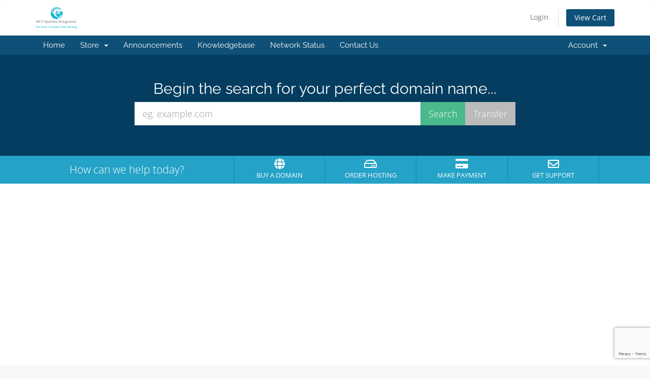

--- FILE ---
content_type: text/html; charset=utf-8
request_url: https://www.google.com/recaptcha/api2/anchor?ar=1&k=6LePRZQUAAAAAA4uXkeX_trOjJCJ7ScBAxRBOrdo&co=aHR0cHM6Ly9hY3RzaS5jb20uYXU6NDQz&hl=en&v=PoyoqOPhxBO7pBk68S4YbpHZ&size=invisible&anchor-ms=20000&execute-ms=30000&cb=wbagmad2twty
body_size: 49418
content:
<!DOCTYPE HTML><html dir="ltr" lang="en"><head><meta http-equiv="Content-Type" content="text/html; charset=UTF-8">
<meta http-equiv="X-UA-Compatible" content="IE=edge">
<title>reCAPTCHA</title>
<style type="text/css">
/* cyrillic-ext */
@font-face {
  font-family: 'Roboto';
  font-style: normal;
  font-weight: 400;
  font-stretch: 100%;
  src: url(//fonts.gstatic.com/s/roboto/v48/KFO7CnqEu92Fr1ME7kSn66aGLdTylUAMa3GUBHMdazTgWw.woff2) format('woff2');
  unicode-range: U+0460-052F, U+1C80-1C8A, U+20B4, U+2DE0-2DFF, U+A640-A69F, U+FE2E-FE2F;
}
/* cyrillic */
@font-face {
  font-family: 'Roboto';
  font-style: normal;
  font-weight: 400;
  font-stretch: 100%;
  src: url(//fonts.gstatic.com/s/roboto/v48/KFO7CnqEu92Fr1ME7kSn66aGLdTylUAMa3iUBHMdazTgWw.woff2) format('woff2');
  unicode-range: U+0301, U+0400-045F, U+0490-0491, U+04B0-04B1, U+2116;
}
/* greek-ext */
@font-face {
  font-family: 'Roboto';
  font-style: normal;
  font-weight: 400;
  font-stretch: 100%;
  src: url(//fonts.gstatic.com/s/roboto/v48/KFO7CnqEu92Fr1ME7kSn66aGLdTylUAMa3CUBHMdazTgWw.woff2) format('woff2');
  unicode-range: U+1F00-1FFF;
}
/* greek */
@font-face {
  font-family: 'Roboto';
  font-style: normal;
  font-weight: 400;
  font-stretch: 100%;
  src: url(//fonts.gstatic.com/s/roboto/v48/KFO7CnqEu92Fr1ME7kSn66aGLdTylUAMa3-UBHMdazTgWw.woff2) format('woff2');
  unicode-range: U+0370-0377, U+037A-037F, U+0384-038A, U+038C, U+038E-03A1, U+03A3-03FF;
}
/* math */
@font-face {
  font-family: 'Roboto';
  font-style: normal;
  font-weight: 400;
  font-stretch: 100%;
  src: url(//fonts.gstatic.com/s/roboto/v48/KFO7CnqEu92Fr1ME7kSn66aGLdTylUAMawCUBHMdazTgWw.woff2) format('woff2');
  unicode-range: U+0302-0303, U+0305, U+0307-0308, U+0310, U+0312, U+0315, U+031A, U+0326-0327, U+032C, U+032F-0330, U+0332-0333, U+0338, U+033A, U+0346, U+034D, U+0391-03A1, U+03A3-03A9, U+03B1-03C9, U+03D1, U+03D5-03D6, U+03F0-03F1, U+03F4-03F5, U+2016-2017, U+2034-2038, U+203C, U+2040, U+2043, U+2047, U+2050, U+2057, U+205F, U+2070-2071, U+2074-208E, U+2090-209C, U+20D0-20DC, U+20E1, U+20E5-20EF, U+2100-2112, U+2114-2115, U+2117-2121, U+2123-214F, U+2190, U+2192, U+2194-21AE, U+21B0-21E5, U+21F1-21F2, U+21F4-2211, U+2213-2214, U+2216-22FF, U+2308-230B, U+2310, U+2319, U+231C-2321, U+2336-237A, U+237C, U+2395, U+239B-23B7, U+23D0, U+23DC-23E1, U+2474-2475, U+25AF, U+25B3, U+25B7, U+25BD, U+25C1, U+25CA, U+25CC, U+25FB, U+266D-266F, U+27C0-27FF, U+2900-2AFF, U+2B0E-2B11, U+2B30-2B4C, U+2BFE, U+3030, U+FF5B, U+FF5D, U+1D400-1D7FF, U+1EE00-1EEFF;
}
/* symbols */
@font-face {
  font-family: 'Roboto';
  font-style: normal;
  font-weight: 400;
  font-stretch: 100%;
  src: url(//fonts.gstatic.com/s/roboto/v48/KFO7CnqEu92Fr1ME7kSn66aGLdTylUAMaxKUBHMdazTgWw.woff2) format('woff2');
  unicode-range: U+0001-000C, U+000E-001F, U+007F-009F, U+20DD-20E0, U+20E2-20E4, U+2150-218F, U+2190, U+2192, U+2194-2199, U+21AF, U+21E6-21F0, U+21F3, U+2218-2219, U+2299, U+22C4-22C6, U+2300-243F, U+2440-244A, U+2460-24FF, U+25A0-27BF, U+2800-28FF, U+2921-2922, U+2981, U+29BF, U+29EB, U+2B00-2BFF, U+4DC0-4DFF, U+FFF9-FFFB, U+10140-1018E, U+10190-1019C, U+101A0, U+101D0-101FD, U+102E0-102FB, U+10E60-10E7E, U+1D2C0-1D2D3, U+1D2E0-1D37F, U+1F000-1F0FF, U+1F100-1F1AD, U+1F1E6-1F1FF, U+1F30D-1F30F, U+1F315, U+1F31C, U+1F31E, U+1F320-1F32C, U+1F336, U+1F378, U+1F37D, U+1F382, U+1F393-1F39F, U+1F3A7-1F3A8, U+1F3AC-1F3AF, U+1F3C2, U+1F3C4-1F3C6, U+1F3CA-1F3CE, U+1F3D4-1F3E0, U+1F3ED, U+1F3F1-1F3F3, U+1F3F5-1F3F7, U+1F408, U+1F415, U+1F41F, U+1F426, U+1F43F, U+1F441-1F442, U+1F444, U+1F446-1F449, U+1F44C-1F44E, U+1F453, U+1F46A, U+1F47D, U+1F4A3, U+1F4B0, U+1F4B3, U+1F4B9, U+1F4BB, U+1F4BF, U+1F4C8-1F4CB, U+1F4D6, U+1F4DA, U+1F4DF, U+1F4E3-1F4E6, U+1F4EA-1F4ED, U+1F4F7, U+1F4F9-1F4FB, U+1F4FD-1F4FE, U+1F503, U+1F507-1F50B, U+1F50D, U+1F512-1F513, U+1F53E-1F54A, U+1F54F-1F5FA, U+1F610, U+1F650-1F67F, U+1F687, U+1F68D, U+1F691, U+1F694, U+1F698, U+1F6AD, U+1F6B2, U+1F6B9-1F6BA, U+1F6BC, U+1F6C6-1F6CF, U+1F6D3-1F6D7, U+1F6E0-1F6EA, U+1F6F0-1F6F3, U+1F6F7-1F6FC, U+1F700-1F7FF, U+1F800-1F80B, U+1F810-1F847, U+1F850-1F859, U+1F860-1F887, U+1F890-1F8AD, U+1F8B0-1F8BB, U+1F8C0-1F8C1, U+1F900-1F90B, U+1F93B, U+1F946, U+1F984, U+1F996, U+1F9E9, U+1FA00-1FA6F, U+1FA70-1FA7C, U+1FA80-1FA89, U+1FA8F-1FAC6, U+1FACE-1FADC, U+1FADF-1FAE9, U+1FAF0-1FAF8, U+1FB00-1FBFF;
}
/* vietnamese */
@font-face {
  font-family: 'Roboto';
  font-style: normal;
  font-weight: 400;
  font-stretch: 100%;
  src: url(//fonts.gstatic.com/s/roboto/v48/KFO7CnqEu92Fr1ME7kSn66aGLdTylUAMa3OUBHMdazTgWw.woff2) format('woff2');
  unicode-range: U+0102-0103, U+0110-0111, U+0128-0129, U+0168-0169, U+01A0-01A1, U+01AF-01B0, U+0300-0301, U+0303-0304, U+0308-0309, U+0323, U+0329, U+1EA0-1EF9, U+20AB;
}
/* latin-ext */
@font-face {
  font-family: 'Roboto';
  font-style: normal;
  font-weight: 400;
  font-stretch: 100%;
  src: url(//fonts.gstatic.com/s/roboto/v48/KFO7CnqEu92Fr1ME7kSn66aGLdTylUAMa3KUBHMdazTgWw.woff2) format('woff2');
  unicode-range: U+0100-02BA, U+02BD-02C5, U+02C7-02CC, U+02CE-02D7, U+02DD-02FF, U+0304, U+0308, U+0329, U+1D00-1DBF, U+1E00-1E9F, U+1EF2-1EFF, U+2020, U+20A0-20AB, U+20AD-20C0, U+2113, U+2C60-2C7F, U+A720-A7FF;
}
/* latin */
@font-face {
  font-family: 'Roboto';
  font-style: normal;
  font-weight: 400;
  font-stretch: 100%;
  src: url(//fonts.gstatic.com/s/roboto/v48/KFO7CnqEu92Fr1ME7kSn66aGLdTylUAMa3yUBHMdazQ.woff2) format('woff2');
  unicode-range: U+0000-00FF, U+0131, U+0152-0153, U+02BB-02BC, U+02C6, U+02DA, U+02DC, U+0304, U+0308, U+0329, U+2000-206F, U+20AC, U+2122, U+2191, U+2193, U+2212, U+2215, U+FEFF, U+FFFD;
}
/* cyrillic-ext */
@font-face {
  font-family: 'Roboto';
  font-style: normal;
  font-weight: 500;
  font-stretch: 100%;
  src: url(//fonts.gstatic.com/s/roboto/v48/KFO7CnqEu92Fr1ME7kSn66aGLdTylUAMa3GUBHMdazTgWw.woff2) format('woff2');
  unicode-range: U+0460-052F, U+1C80-1C8A, U+20B4, U+2DE0-2DFF, U+A640-A69F, U+FE2E-FE2F;
}
/* cyrillic */
@font-face {
  font-family: 'Roboto';
  font-style: normal;
  font-weight: 500;
  font-stretch: 100%;
  src: url(//fonts.gstatic.com/s/roboto/v48/KFO7CnqEu92Fr1ME7kSn66aGLdTylUAMa3iUBHMdazTgWw.woff2) format('woff2');
  unicode-range: U+0301, U+0400-045F, U+0490-0491, U+04B0-04B1, U+2116;
}
/* greek-ext */
@font-face {
  font-family: 'Roboto';
  font-style: normal;
  font-weight: 500;
  font-stretch: 100%;
  src: url(//fonts.gstatic.com/s/roboto/v48/KFO7CnqEu92Fr1ME7kSn66aGLdTylUAMa3CUBHMdazTgWw.woff2) format('woff2');
  unicode-range: U+1F00-1FFF;
}
/* greek */
@font-face {
  font-family: 'Roboto';
  font-style: normal;
  font-weight: 500;
  font-stretch: 100%;
  src: url(//fonts.gstatic.com/s/roboto/v48/KFO7CnqEu92Fr1ME7kSn66aGLdTylUAMa3-UBHMdazTgWw.woff2) format('woff2');
  unicode-range: U+0370-0377, U+037A-037F, U+0384-038A, U+038C, U+038E-03A1, U+03A3-03FF;
}
/* math */
@font-face {
  font-family: 'Roboto';
  font-style: normal;
  font-weight: 500;
  font-stretch: 100%;
  src: url(//fonts.gstatic.com/s/roboto/v48/KFO7CnqEu92Fr1ME7kSn66aGLdTylUAMawCUBHMdazTgWw.woff2) format('woff2');
  unicode-range: U+0302-0303, U+0305, U+0307-0308, U+0310, U+0312, U+0315, U+031A, U+0326-0327, U+032C, U+032F-0330, U+0332-0333, U+0338, U+033A, U+0346, U+034D, U+0391-03A1, U+03A3-03A9, U+03B1-03C9, U+03D1, U+03D5-03D6, U+03F0-03F1, U+03F4-03F5, U+2016-2017, U+2034-2038, U+203C, U+2040, U+2043, U+2047, U+2050, U+2057, U+205F, U+2070-2071, U+2074-208E, U+2090-209C, U+20D0-20DC, U+20E1, U+20E5-20EF, U+2100-2112, U+2114-2115, U+2117-2121, U+2123-214F, U+2190, U+2192, U+2194-21AE, U+21B0-21E5, U+21F1-21F2, U+21F4-2211, U+2213-2214, U+2216-22FF, U+2308-230B, U+2310, U+2319, U+231C-2321, U+2336-237A, U+237C, U+2395, U+239B-23B7, U+23D0, U+23DC-23E1, U+2474-2475, U+25AF, U+25B3, U+25B7, U+25BD, U+25C1, U+25CA, U+25CC, U+25FB, U+266D-266F, U+27C0-27FF, U+2900-2AFF, U+2B0E-2B11, U+2B30-2B4C, U+2BFE, U+3030, U+FF5B, U+FF5D, U+1D400-1D7FF, U+1EE00-1EEFF;
}
/* symbols */
@font-face {
  font-family: 'Roboto';
  font-style: normal;
  font-weight: 500;
  font-stretch: 100%;
  src: url(//fonts.gstatic.com/s/roboto/v48/KFO7CnqEu92Fr1ME7kSn66aGLdTylUAMaxKUBHMdazTgWw.woff2) format('woff2');
  unicode-range: U+0001-000C, U+000E-001F, U+007F-009F, U+20DD-20E0, U+20E2-20E4, U+2150-218F, U+2190, U+2192, U+2194-2199, U+21AF, U+21E6-21F0, U+21F3, U+2218-2219, U+2299, U+22C4-22C6, U+2300-243F, U+2440-244A, U+2460-24FF, U+25A0-27BF, U+2800-28FF, U+2921-2922, U+2981, U+29BF, U+29EB, U+2B00-2BFF, U+4DC0-4DFF, U+FFF9-FFFB, U+10140-1018E, U+10190-1019C, U+101A0, U+101D0-101FD, U+102E0-102FB, U+10E60-10E7E, U+1D2C0-1D2D3, U+1D2E0-1D37F, U+1F000-1F0FF, U+1F100-1F1AD, U+1F1E6-1F1FF, U+1F30D-1F30F, U+1F315, U+1F31C, U+1F31E, U+1F320-1F32C, U+1F336, U+1F378, U+1F37D, U+1F382, U+1F393-1F39F, U+1F3A7-1F3A8, U+1F3AC-1F3AF, U+1F3C2, U+1F3C4-1F3C6, U+1F3CA-1F3CE, U+1F3D4-1F3E0, U+1F3ED, U+1F3F1-1F3F3, U+1F3F5-1F3F7, U+1F408, U+1F415, U+1F41F, U+1F426, U+1F43F, U+1F441-1F442, U+1F444, U+1F446-1F449, U+1F44C-1F44E, U+1F453, U+1F46A, U+1F47D, U+1F4A3, U+1F4B0, U+1F4B3, U+1F4B9, U+1F4BB, U+1F4BF, U+1F4C8-1F4CB, U+1F4D6, U+1F4DA, U+1F4DF, U+1F4E3-1F4E6, U+1F4EA-1F4ED, U+1F4F7, U+1F4F9-1F4FB, U+1F4FD-1F4FE, U+1F503, U+1F507-1F50B, U+1F50D, U+1F512-1F513, U+1F53E-1F54A, U+1F54F-1F5FA, U+1F610, U+1F650-1F67F, U+1F687, U+1F68D, U+1F691, U+1F694, U+1F698, U+1F6AD, U+1F6B2, U+1F6B9-1F6BA, U+1F6BC, U+1F6C6-1F6CF, U+1F6D3-1F6D7, U+1F6E0-1F6EA, U+1F6F0-1F6F3, U+1F6F7-1F6FC, U+1F700-1F7FF, U+1F800-1F80B, U+1F810-1F847, U+1F850-1F859, U+1F860-1F887, U+1F890-1F8AD, U+1F8B0-1F8BB, U+1F8C0-1F8C1, U+1F900-1F90B, U+1F93B, U+1F946, U+1F984, U+1F996, U+1F9E9, U+1FA00-1FA6F, U+1FA70-1FA7C, U+1FA80-1FA89, U+1FA8F-1FAC6, U+1FACE-1FADC, U+1FADF-1FAE9, U+1FAF0-1FAF8, U+1FB00-1FBFF;
}
/* vietnamese */
@font-face {
  font-family: 'Roboto';
  font-style: normal;
  font-weight: 500;
  font-stretch: 100%;
  src: url(//fonts.gstatic.com/s/roboto/v48/KFO7CnqEu92Fr1ME7kSn66aGLdTylUAMa3OUBHMdazTgWw.woff2) format('woff2');
  unicode-range: U+0102-0103, U+0110-0111, U+0128-0129, U+0168-0169, U+01A0-01A1, U+01AF-01B0, U+0300-0301, U+0303-0304, U+0308-0309, U+0323, U+0329, U+1EA0-1EF9, U+20AB;
}
/* latin-ext */
@font-face {
  font-family: 'Roboto';
  font-style: normal;
  font-weight: 500;
  font-stretch: 100%;
  src: url(//fonts.gstatic.com/s/roboto/v48/KFO7CnqEu92Fr1ME7kSn66aGLdTylUAMa3KUBHMdazTgWw.woff2) format('woff2');
  unicode-range: U+0100-02BA, U+02BD-02C5, U+02C7-02CC, U+02CE-02D7, U+02DD-02FF, U+0304, U+0308, U+0329, U+1D00-1DBF, U+1E00-1E9F, U+1EF2-1EFF, U+2020, U+20A0-20AB, U+20AD-20C0, U+2113, U+2C60-2C7F, U+A720-A7FF;
}
/* latin */
@font-face {
  font-family: 'Roboto';
  font-style: normal;
  font-weight: 500;
  font-stretch: 100%;
  src: url(//fonts.gstatic.com/s/roboto/v48/KFO7CnqEu92Fr1ME7kSn66aGLdTylUAMa3yUBHMdazQ.woff2) format('woff2');
  unicode-range: U+0000-00FF, U+0131, U+0152-0153, U+02BB-02BC, U+02C6, U+02DA, U+02DC, U+0304, U+0308, U+0329, U+2000-206F, U+20AC, U+2122, U+2191, U+2193, U+2212, U+2215, U+FEFF, U+FFFD;
}
/* cyrillic-ext */
@font-face {
  font-family: 'Roboto';
  font-style: normal;
  font-weight: 900;
  font-stretch: 100%;
  src: url(//fonts.gstatic.com/s/roboto/v48/KFO7CnqEu92Fr1ME7kSn66aGLdTylUAMa3GUBHMdazTgWw.woff2) format('woff2');
  unicode-range: U+0460-052F, U+1C80-1C8A, U+20B4, U+2DE0-2DFF, U+A640-A69F, U+FE2E-FE2F;
}
/* cyrillic */
@font-face {
  font-family: 'Roboto';
  font-style: normal;
  font-weight: 900;
  font-stretch: 100%;
  src: url(//fonts.gstatic.com/s/roboto/v48/KFO7CnqEu92Fr1ME7kSn66aGLdTylUAMa3iUBHMdazTgWw.woff2) format('woff2');
  unicode-range: U+0301, U+0400-045F, U+0490-0491, U+04B0-04B1, U+2116;
}
/* greek-ext */
@font-face {
  font-family: 'Roboto';
  font-style: normal;
  font-weight: 900;
  font-stretch: 100%;
  src: url(//fonts.gstatic.com/s/roboto/v48/KFO7CnqEu92Fr1ME7kSn66aGLdTylUAMa3CUBHMdazTgWw.woff2) format('woff2');
  unicode-range: U+1F00-1FFF;
}
/* greek */
@font-face {
  font-family: 'Roboto';
  font-style: normal;
  font-weight: 900;
  font-stretch: 100%;
  src: url(//fonts.gstatic.com/s/roboto/v48/KFO7CnqEu92Fr1ME7kSn66aGLdTylUAMa3-UBHMdazTgWw.woff2) format('woff2');
  unicode-range: U+0370-0377, U+037A-037F, U+0384-038A, U+038C, U+038E-03A1, U+03A3-03FF;
}
/* math */
@font-face {
  font-family: 'Roboto';
  font-style: normal;
  font-weight: 900;
  font-stretch: 100%;
  src: url(//fonts.gstatic.com/s/roboto/v48/KFO7CnqEu92Fr1ME7kSn66aGLdTylUAMawCUBHMdazTgWw.woff2) format('woff2');
  unicode-range: U+0302-0303, U+0305, U+0307-0308, U+0310, U+0312, U+0315, U+031A, U+0326-0327, U+032C, U+032F-0330, U+0332-0333, U+0338, U+033A, U+0346, U+034D, U+0391-03A1, U+03A3-03A9, U+03B1-03C9, U+03D1, U+03D5-03D6, U+03F0-03F1, U+03F4-03F5, U+2016-2017, U+2034-2038, U+203C, U+2040, U+2043, U+2047, U+2050, U+2057, U+205F, U+2070-2071, U+2074-208E, U+2090-209C, U+20D0-20DC, U+20E1, U+20E5-20EF, U+2100-2112, U+2114-2115, U+2117-2121, U+2123-214F, U+2190, U+2192, U+2194-21AE, U+21B0-21E5, U+21F1-21F2, U+21F4-2211, U+2213-2214, U+2216-22FF, U+2308-230B, U+2310, U+2319, U+231C-2321, U+2336-237A, U+237C, U+2395, U+239B-23B7, U+23D0, U+23DC-23E1, U+2474-2475, U+25AF, U+25B3, U+25B7, U+25BD, U+25C1, U+25CA, U+25CC, U+25FB, U+266D-266F, U+27C0-27FF, U+2900-2AFF, U+2B0E-2B11, U+2B30-2B4C, U+2BFE, U+3030, U+FF5B, U+FF5D, U+1D400-1D7FF, U+1EE00-1EEFF;
}
/* symbols */
@font-face {
  font-family: 'Roboto';
  font-style: normal;
  font-weight: 900;
  font-stretch: 100%;
  src: url(//fonts.gstatic.com/s/roboto/v48/KFO7CnqEu92Fr1ME7kSn66aGLdTylUAMaxKUBHMdazTgWw.woff2) format('woff2');
  unicode-range: U+0001-000C, U+000E-001F, U+007F-009F, U+20DD-20E0, U+20E2-20E4, U+2150-218F, U+2190, U+2192, U+2194-2199, U+21AF, U+21E6-21F0, U+21F3, U+2218-2219, U+2299, U+22C4-22C6, U+2300-243F, U+2440-244A, U+2460-24FF, U+25A0-27BF, U+2800-28FF, U+2921-2922, U+2981, U+29BF, U+29EB, U+2B00-2BFF, U+4DC0-4DFF, U+FFF9-FFFB, U+10140-1018E, U+10190-1019C, U+101A0, U+101D0-101FD, U+102E0-102FB, U+10E60-10E7E, U+1D2C0-1D2D3, U+1D2E0-1D37F, U+1F000-1F0FF, U+1F100-1F1AD, U+1F1E6-1F1FF, U+1F30D-1F30F, U+1F315, U+1F31C, U+1F31E, U+1F320-1F32C, U+1F336, U+1F378, U+1F37D, U+1F382, U+1F393-1F39F, U+1F3A7-1F3A8, U+1F3AC-1F3AF, U+1F3C2, U+1F3C4-1F3C6, U+1F3CA-1F3CE, U+1F3D4-1F3E0, U+1F3ED, U+1F3F1-1F3F3, U+1F3F5-1F3F7, U+1F408, U+1F415, U+1F41F, U+1F426, U+1F43F, U+1F441-1F442, U+1F444, U+1F446-1F449, U+1F44C-1F44E, U+1F453, U+1F46A, U+1F47D, U+1F4A3, U+1F4B0, U+1F4B3, U+1F4B9, U+1F4BB, U+1F4BF, U+1F4C8-1F4CB, U+1F4D6, U+1F4DA, U+1F4DF, U+1F4E3-1F4E6, U+1F4EA-1F4ED, U+1F4F7, U+1F4F9-1F4FB, U+1F4FD-1F4FE, U+1F503, U+1F507-1F50B, U+1F50D, U+1F512-1F513, U+1F53E-1F54A, U+1F54F-1F5FA, U+1F610, U+1F650-1F67F, U+1F687, U+1F68D, U+1F691, U+1F694, U+1F698, U+1F6AD, U+1F6B2, U+1F6B9-1F6BA, U+1F6BC, U+1F6C6-1F6CF, U+1F6D3-1F6D7, U+1F6E0-1F6EA, U+1F6F0-1F6F3, U+1F6F7-1F6FC, U+1F700-1F7FF, U+1F800-1F80B, U+1F810-1F847, U+1F850-1F859, U+1F860-1F887, U+1F890-1F8AD, U+1F8B0-1F8BB, U+1F8C0-1F8C1, U+1F900-1F90B, U+1F93B, U+1F946, U+1F984, U+1F996, U+1F9E9, U+1FA00-1FA6F, U+1FA70-1FA7C, U+1FA80-1FA89, U+1FA8F-1FAC6, U+1FACE-1FADC, U+1FADF-1FAE9, U+1FAF0-1FAF8, U+1FB00-1FBFF;
}
/* vietnamese */
@font-face {
  font-family: 'Roboto';
  font-style: normal;
  font-weight: 900;
  font-stretch: 100%;
  src: url(//fonts.gstatic.com/s/roboto/v48/KFO7CnqEu92Fr1ME7kSn66aGLdTylUAMa3OUBHMdazTgWw.woff2) format('woff2');
  unicode-range: U+0102-0103, U+0110-0111, U+0128-0129, U+0168-0169, U+01A0-01A1, U+01AF-01B0, U+0300-0301, U+0303-0304, U+0308-0309, U+0323, U+0329, U+1EA0-1EF9, U+20AB;
}
/* latin-ext */
@font-face {
  font-family: 'Roboto';
  font-style: normal;
  font-weight: 900;
  font-stretch: 100%;
  src: url(//fonts.gstatic.com/s/roboto/v48/KFO7CnqEu92Fr1ME7kSn66aGLdTylUAMa3KUBHMdazTgWw.woff2) format('woff2');
  unicode-range: U+0100-02BA, U+02BD-02C5, U+02C7-02CC, U+02CE-02D7, U+02DD-02FF, U+0304, U+0308, U+0329, U+1D00-1DBF, U+1E00-1E9F, U+1EF2-1EFF, U+2020, U+20A0-20AB, U+20AD-20C0, U+2113, U+2C60-2C7F, U+A720-A7FF;
}
/* latin */
@font-face {
  font-family: 'Roboto';
  font-style: normal;
  font-weight: 900;
  font-stretch: 100%;
  src: url(//fonts.gstatic.com/s/roboto/v48/KFO7CnqEu92Fr1ME7kSn66aGLdTylUAMa3yUBHMdazQ.woff2) format('woff2');
  unicode-range: U+0000-00FF, U+0131, U+0152-0153, U+02BB-02BC, U+02C6, U+02DA, U+02DC, U+0304, U+0308, U+0329, U+2000-206F, U+20AC, U+2122, U+2191, U+2193, U+2212, U+2215, U+FEFF, U+FFFD;
}

</style>
<link rel="stylesheet" type="text/css" href="https://www.gstatic.com/recaptcha/releases/PoyoqOPhxBO7pBk68S4YbpHZ/styles__ltr.css">
<script nonce="3pBA8qpyiJ4TaWw5qV68OQ" type="text/javascript">window['__recaptcha_api'] = 'https://www.google.com/recaptcha/api2/';</script>
<script type="text/javascript" src="https://www.gstatic.com/recaptcha/releases/PoyoqOPhxBO7pBk68S4YbpHZ/recaptcha__en.js" nonce="3pBA8qpyiJ4TaWw5qV68OQ">
      
    </script></head>
<body><div id="rc-anchor-alert" class="rc-anchor-alert"></div>
<input type="hidden" id="recaptcha-token" value="[base64]">
<script type="text/javascript" nonce="3pBA8qpyiJ4TaWw5qV68OQ">
      recaptcha.anchor.Main.init("[\x22ainput\x22,[\x22bgdata\x22,\x22\x22,\[base64]/[base64]/[base64]/[base64]/[base64]/UltsKytdPUU6KEU8MjA0OD9SW2wrK109RT4+NnwxOTI6KChFJjY0NTEyKT09NTUyOTYmJk0rMTxjLmxlbmd0aCYmKGMuY2hhckNvZGVBdChNKzEpJjY0NTEyKT09NTYzMjA/[base64]/[base64]/[base64]/[base64]/[base64]/[base64]/[base64]\x22,\[base64]\\u003d\x22,\[base64]/DsMOXbMKVflFuQk0nw4lPU8KNwoLDjGVTJ8KZwoAjw7syDXzCrU1fe0YBADvCp0FXagXDmzDDk2B4w5/DnVlvw4jCv8K3U2VFwrXCosKow5F3w6l9w7RKesOnwqzCkDzDmlfCm39dw6TDqnDDl8KtwpM+wrk/[base64]/[base64]/YyoSamLDszzClMKyIj3CrAQUB8KrJVXDq8OdJWPDu8OJQcO6EBguw5PDoMOidQ3CkMOqf3nDvVs1wpdxwrpjwpcEwp4jwqEfe3zDmnPDuMODNx0IMD7CgMKowrk7JUPCvcObah3CuT/Di8KOI8KYGcK0CMOhw4NUwqvDt3bCkhzDuRg/[base64]/Co8Oow6vDkRXCjsOCUQtqCSnDr8KswpoKw7QDwprDtmlHT8K6HcKpMS7CmVwLwqXDr8OYwp4twpRqX8O5w7tvw7MIwqcGQcKVw7nDjsK2BsKuIE/CpDBIwpHChjLDgcKdw7MnHMKiw6DCnwg4A2zDmQxQJWbDu0lAw7XCscKGw5dLQAkkNsOew5/DicOvVsKfw6t4wooYR8Ocwq41fsK0WW5lAGBpwqbCncO0w7bCk8OSPzgfw7cbbMK8RzXCoVHClsKpwpYkJVIMwq1uwqtpO8OPC8OPw44/[base64]/CnUAbAcOoe2YZwr0TbsKdKMK6wrTCrwt2w65Jw5/ChxXCmWDDlMK/MQLDjHrCn1l3wrkwV3LCkcK0wqkoS8ONw73DmCvDq37ChkJ5XcO5L8K+f8OOWBADPyYTwpMmw4/DoRwgRsOKwrnCs8OzwpwYccOdLMKsw64Iwo4NDsKDw7/DkAjDpyPCpMObazrChsKSC8K2w7LCqG4SHnrDqybChcOMw4giJ8OWPcKtw69uw51JNVrCssKgGsKANRpTw7TDuEgew5xgXkjCkhBiw4ptwrE/w7sxV37CoDvCssOpw57Cm8Ocw73CgHzDmMOkwqhJw4I6w44rY8KkfMOAf8KMfAjCosO0w73DgSnCt8KjwqkOw4DChGHDrcKowo7Di8OYwrzCvsOsfMKACsO0XXwGwrcgw7hYJ3/ChXbChknCnMOLw7EsWcOaVkoVwok3IcOHMh8sw77Cq8K4w7bCtsKcw5UlU8OHwpTDqz7DosO6csOIDRvCk8OYVTrCgcK/[base64]/Ck3XDrVI7D13DrcKAR8Ovw5Zrw5nCtnbChgNKw4TCmCTDp8ONNmNtExAcNWPDr1QhwpLDgTrCqsOrw7zDokrDqsOGRMKgwrjCq8OzOcOuEzXDnhAMVsKyW17DscOAdcKuKcK1w4/CnMKfwrIOwrrCrBbDhCotJkVsXVrDiVTDoMOXQsOdw6HChsKlw6HChMOKw4ZqVFw2HRoqGGINesKEwrnChA/Dm0o+wrg5w5bDssKZw4Uww4DCn8KOKg46w6AtMMKTQgDDmMOnQsKXfD1qw5TChQzDl8KCbGQTPcOOwqjDrzUQwpjDl8Khw4NXwrjCoQdkN8KXY8OvJ0bDtsKGcExkwqMWSMO2AWXCoHp1wo0+wqoswpRfRB/ClWjCjnPDo33DsUPDpMOnMQpecGYcwqbDu2gyw7bCgcOZw74wwrrDlMOncmYnw7FywpFPecOeHmPDl2bCsMKEOWFiJRHDisKXWX/CuFsNwpx6wrtKexYtYDnCssOjISTCkcKVGcOoYMO/wq0Ob8OEUQUVw4vCsmDDmwEBw6VNGi1gw45FwrjDjFHDvzEZFmllw6TDucKrw6Q6woUaa8K5wrELw4nCkcOkw5PDqRHDgMOkw4nCo2omLCLCv8Oyw7teNsOXwqZHw7HCkS1aw5N/ZntKKMONwpl/wq7Cn8ODwohKL8OSAsOzdMOwYihPw5cqw7fCksOew5XCqWvCjHlMa0sdw4LDiD8Uw5xUCcKewp9xS8OzPBlBOU0rS8Knwr/CtSEtDMKPwoosAMKMXMOCwrTDlyY0wo7CgcKDw5Jtw5AYU8OOwpLChijCrsKkwpXDssO+TMKeTAvDtwnCjB/DocKdw47Ci8O5wpoVwpsewq/DkEbClcOYwpDCqWjDg8KZI0Ecwpgjw4VlZ8KswpkfOMK2w5vDiQzDsH7DiBAFw5RkwpzDhTPDlcOLU8O5wrDCicKqw7QOEDDDlxFBwoVQw4xVwrprw4xJC8KRGhXCvcOaw7zCiMKHZTtswrV1VxB9w6TDvXHCvl4xTMO/FV3CoFvDosKUwrbDmSAVw4LCj8KLw6xuQ8KnwqLDpjDDg0vDjjwkwqzDl0vDpCwRWMO+TcKFwqvDhX7DiALDqcOcwqp6wpkMAsOew4VFwqk/TMOJwr8ON8KlT15fDMO+MMOkVBlgw5sSwrDCnsOUwr1rwpjCjxnDiFFgQRHDlj/Dp8Kew41wwpnDjhbCizF4wrPCk8Kbw6LClQQVwoDDjn/CiMKhZMKUw7fDn8K9wp/DhmoSwqpawo/ChsONHMKMwrDCrWMXAyAuU8KvwowRYjEfw5tTT8K9wrXCjcO6GRPDlcOSWcKJVcK7GFEewonCqMKtR0HCisKPcEHCssK9WcK4wqEORBvCqMKJwonDjcOedsKtw4Mww5MpXyFNMlpOwrvDucOsbQEfAcOVwo3CgMKzwqs4woHDvE4wYsKYw5I8JDTCiMKbw4PDqU3DoS/Du8KOw5lrfxIqw5M2w5vCi8KYw6FbwpDDhxY7wpPCo8O9AF1rwrVSw61Hw5Aywr0zBMOgw4ggeUokB2rCnFEGMUIhwqjCoGpUInzDiTLDpcKFHMK1VkbCuzlTLMKqw67Cii0dwqjCj2vCqcKxY8KDEiN/[base64]/CisKOw6E1XyJbwo/CrMK+T3XDmMKZCcKlCRLDr2dJfzPDg8OGcEBme8KFF2PDscKJD8KUPyPDrncyw7nDr8OlT8Orw4DClwPCusOzFUHCnmQEwqRUwq9uwr10S8OXPWQBfQI/w70cdj/Du8KDYcOVwrvDgMKWwqRWBnLDsW3DiWJSbSbDhsOGEcKMwqctUMKwEcKgRMKZw4IaVj8TSyHCj8Knw5kfwpfCssK0wooPwqtdw4oYBMO1w6odC8OmwpJmJWPDr0QSIhLDqFPCpCl/w5PCi03ClcK2w6rCvWYgZ8KPCzEPTcOrB8OFwojDgsO9w4YFw4jCj8ODDGPDnVNFwqzDlV5YY8O8wrt0wqPCuwvCg1lXXGUgw7TDqcOMw5plwoc/worDp8KmInXCscKewqtmwoshKMO3VSDCjsOkwqfCksOdwo/Di0I2wqbDhDEHwq8Rbx/CosOpDh5EUns9ZsO1YMOUQ1p6BMKYw4LDlVBWwo4gIGnDjlddw6fDsWfDmsKZKzV7w6jDhFhSwrjCol9OY3XDqD/CgAbCnMKLwqTDkcO5WlLDp1DDgsOlORVOwojCsXFgw6g0bsOgbcOMZjsnwrF5YcOGUWonw6o9wpPCk8O2EsOiIFrCpwrCtwzDiEzDpsOcw7PDgMOawro9JMOZJhtHTXkyMS3Cu2rCgQvCt1bDjkUfHMKWHcKRwo7ChR/CvlnDhcK7bCbDpMKTMsObwqzDjMKUVMOHM8Oyw7AEPkkdw4LDlWXCvsKLw5XCuQjCk1vDpS96w6/[base64]/ChsKqw4fDicKcwrvCrw7Du8KSwocNwoDCh8KxK3DCsilxU8Khw5DDmcKEwoQkw6o7TMO3w5heGcOiVMODw4DDpgsCw4fDncOtVcKYwo10B15Iw4psw7HCtsOUwqTCuQ/[base64]/[base64]/[base64]/CgjNWw6XCvcKRw61mwqTCnGzDqMKcbcOyw6ZSwrrCtzTChlhzdB7CkMKvw79OCm/Cm2TCj8KJRUDDuApSMRbDmj3DmcOpw74/XhVvUMOswoPCl3Rbw6jCoMKlw7Bewpdrw45OwpQTNsODwpvCj8Oew6EHGxYpf8KUd3rCo8KmFsK+wqJsw6Y1w49oG3wqwrDCjsOaw5/DogkdwoVzw4R9w4EPw47Drm7Cv1fDkcKIbVbCmcOCfS7CgMKoKTPDicO6YGJ/cHFmw6jCpRMcwowlw4JAw6Muw7xnRC/CgUQLFMOAw6LCqMO2bsKxWUrDv18Qw5ghwpLCocOTbUV9w53DusKyJUrDpsOUwrTCuH3ClsKTwocsH8Ksw6d/IRrDjMKfwrXDvh/CszzDisOPDmPDnMO7XXvDqsKyw4g+wpnCgytfwo3DqnXDlgrDssOXw5LDh1Aiw43CocK8wq3Dh1rCkMKAw4/DpMOdU8K8PCEVN8KBZFVaPHZxw59Zw6DDlBnDmVLDnMOOCSbDhRTCqMOoI8KPwrzCusO/w4Ucw4nDhQvDt24rFXwTw7zCly3DgsOyw7/CiMKkTsKvw4EoMiJ2wrs3QWd4I2VkA8K0ZDbDt8KxNT4swqFOw7DDh8OODsKkZAbDlD1lw7dUcUrCvSM/fsOaw7TDq2HCiQRiBcO5LwBhwrbCkGQCw4lpEcKcwqjCksOJP8Ocw5jCu1DDkkZlw4pwwrjDocOzwpREEsKdw5jDk8Ksw7o2PcO0ccO2L0PClCfCs8K+w5JCZ8O1G8K/w4oDC8KOwo7Ck0l+wrjDnQzDgAM6ByFbwog0Z8K7w6TDpVrDkcK+wofDkw1cHcOcXMKeFXDDvTHDtzUcPw7ChH56KsOfKwHDuMOfw45UDl3Dk2zDswLDh8OBWsOYZcKDw6jDvcKFwr4VABlwwo/DqcKYIMOjA0Uhw4IbwrfDtVAGw6TCgcKnwqHCpcODw5keCwFiHMOKUcKhw5bCvMOWBDjDm8KCw64kcsKmwrdaw7J/w73DvsOKCcKYPWZSWsKDRTvCk8KUCHFbwr8Ew7pLe8OBccKGZRBpw5gfw6XCsMK/ZinDkcKIwrvDpy54A8ODPFccJMOPEzrCiMKiQcKAZMK0H1TCg3fCn8K+Z2ANTFcqwqQ5MyVpw4/CjRbCmBjDiU3CvjxgGsOuNlocw4BewqHDoMKyw4jDpcO1bx1Ow5bDkCJLw40uajxUdAbCiTjCuk/CssKEwqscw4nDvMOCw71DFhAlTMOWwq/CkyrDh1/CvsObCcKNwoHCk0rCvMK8JsKqwpgUHwcdfcOcw7BvKhbDlMODDMKDw4rDj2s9bwXCoCMLw79vw5rDliPDmBQYwrnDkcKQw5U3wq7DojUBI8Kofk8pw4ZiA8KYIz3CoMKIPxHCv3Biwo5CacO6AcOAwoE/b8KQbw7Dv3hvwo4Xwot4ahxvY8OkTcKaw48SccKAWsK4OlMxw7fDmQzDgcOMwrVsBzgHfDJEw6bDjMO5wpTCnMOIWz/DpzAzLsKnwpcibsOew57CmhMyw5TCjsKNOAJcwrAVc8OJdcK+wqYPbRDDr0EfYMO8PVfCjsKFNsOeS2XDkSzDvsOiSlASw55uw6rDlm3CgAbClAPCmsOJwojCt8KQJMOEw4pDC8OWw5M5wrRPc8OnTBzCkTF8wqLDrMKdw4XDiUnCu1jCqDtLHcOSRsKBVC/Dk8OkwpJzw6oYRynCrSDCvcKuw6fChcKswp3DiMK3wpjCunLDjRwAGijCo3J2w4nDl8OSOF00ViZyw5nCqsOlw7EpB8OcWMOvSEI0wpXDoMOWwp7DjMK6GmbDm8KNw4YowqTCnR0NUMKSw6IxWjzDkcODO8OHEG/[base64]/CpzwLGcKlwp4qUVJmWsO0wrJ0Oj5pwrsmwrEpwqnDu8Kqw5tmw6F7w4jCiSRWDcKgw7rCjcKTw4fDrA/Cp8KDHGYEw6UUGsKBwrJRIXPCv0HCuFw5wqvCoj3CuXnDkMKGZMO9w6J6worCjgrCm1nDjsO/[base64]/[base64]/[base64]/U8OQw4vDtEzDmcOxwrHDsV5FBC7DtcKWbFnDrUYdIR/DoMOOwozCkcK0wqbDuxbDh8KCdULCnsKAw4k2w4HDlz1aw40RQsO4UMKmwpfDhsKAQV8hw5fDhg4OXgx5RcK2w55SKcO9wpzCnkjDo0Vta8OgSR3CmcOZwr/DsMK9woXDo0BGVQMsTwtfG8O8w5xFQljDuMKGBsODQyTClA3Crx/DlMO4w7DCmXLDrcKCwr3Ct8K/C8OIPMOyOUHCsD4LbMK7w4XDj8KBwoLDmsKrw7Fzwq9Tw5nDk8KjbMOKwpHDmWDCq8KdPXXDlsOhwqA3JRjDssO/cMKoXcKnw4LDvMKReBnDvGPCmsKtwooAwrJfwohKUF14OSdTw4fDjjzDjhQ7QTROw68IfxQADMOgPWVmw6IyHAYpwqYIW8KmLcKdVDzClXrDmMOVwr7DlU/DrsKwYC43QFTCmcKEwq3Dn8KuXMKUOMKWw77DtE3DuMKXX0DCvsKHXMOAwrjCmMKOWSTDi3bCoCbDm8KBesOaaMKMfsO2woR2DMOpwpjDnsO6AHLCgXIAwqnCiQwYwo9Yw5vCucKew6wOCsOowoTChnXDsXzDg8KLL0F1YsO3w5vDkMOCM3ENw6LDlcKUw59EK8O/w4/Dk1FWw7/Cgjhpwr/CjG4mw61YHMK5woInw4Z0CsOXZH/ChThDf8KDw5rCjsOLwqjCj8Orw6xDfTLCgsOawobCnjV5YcOZw69DbMOKw4RHYMODw5LCniRaw4RzwqzCrDpLU8OXwrXDscOaIcKQwoDDusKMccKwwrLCmDRfcysCdgbCicOuw6VDOcO6Azt/w6rDlXzDtU3Dik9cQcKhw7slRcK8wrM7w43DuMOTNj/DqcKAUz3Cm3DCkcOHAcKaw4zCkAYhwojCmMKtw5jDncKywqTCtXMmX8OYDVhTw5LChcK9wrrDg8OPwoDDvMKFwr1ww6FOZMKaw4LCjiURYF4uw6AEUcKlwo3DkMKKw7dwwqXCiMOPa8OVwrnCo8OHFibDhcKIwoUjw5E2w7hVXHU+woVGEVQECcKRa1/DrntlIUMRwpLDq8OYc8OvQsOXwr42w4A2wrHCisKmwqDDqsOTBwDCr03CrHoRfxLCtcK/wpUPSz10w67CikBHwpnCpsKHFcOywrg+wrZwwodwwpthwpvDnUHCp13DlU7DmQrCriVSMcOeKcKCc0XDjQ/Duy4ZC8OMwoPCp8Kmw5o1ZMO0BMOJwpjCrcK3LRTDgsOGwr5rw41Fw57Dr8OhRmTCssKMU8Obw7fCnMKswoQLwoUPHzfDvMKxf1zDgibDsm0pcxt6JsKUwrbCiFN6a07Dg8KKJ8OsEsO3ChAMQ2cJLgzDk3PDkcOpwo/CmMKBwrY9w5jDhhrCvgnDpR7CscOEw7bCksOhwpoJwpk7IzhQaXF8w5rDmmTCoy/CjiLCm8KDJQN5X1dhwocqwoNveMOew7NFZkbCr8K+w6zCrMKDXMOqasKAw6nCmsK7woLCkTbCksOMwo7Di8KwA1spwpHCssO4wonDtwJdw53CjcK2w6XCiC8uw6IPI8Kvcy/CrMKjw709RsOnfWXDo3UkGUNqQ8Knw5ReJSzDh3LCmwdTIV47SGnDjcOmw5vCl0nCpB8zdS13wo8iNlZuwqvDmcOew7pAw5BUwqnDtsKiw7N7w6cywqHDpS3CmAbCnsKuwqvDrBHCqkTDr8KGwpYTwpIaw4N3K8KXwqDDonBXXcK0w7cNQMK/OMOoZMKocgotNsKoDcKdc3gMc1pkw6pRw4PDsVY4SsKkC2A/wrJqIWPCgQPCrMOaw6I1wpjCkMOowpnCuV7Ct0Q1wrACTcOXw4Bkw5fDlMOfF8Khw6HCtRMaw6o1NMKRwrAZZXAbw4TDj8KvOcOuw78yezvCt8OEasKIw5jCusOuw4R/[base64]/CrQ/Dm8KNNmPDqSnDrSnCozNuMMK1IXXDsQNvw5hgw7xzwpLDs3cTwp1uw7XDisKSw6RowoPDrsKENQpvLcKkcMKYEMKSwp7DggnCgyXCjxIlwrfCq1XDpUwWacOVw7/CuMK+w4HCmcOSw57CtMO+aMKNwoXDrUnDohjDm8O6a8O8HMKgJyJrw5XCjkvDlcOWUsOBcMKaeQUlRsOMasOVdC/DuVlEXsKaw57DncOUw5/ClEMDw5Arw4UHw79iwqLDmiDDrW4tw5HDp1jDncOsRk98w4NPwrsqw7QNQMKewphpN8KNwoXCuMOzcsKIewl3w47ChMOGEjJsX2jCosK9wo/CiCrDuEHCqMOFMSbDscOWw7bCsQQ7e8ONw6oFbnRXUMOfwp7DrDDDg2Q3w5RUYsKZfTZLw7rDu8OfUSc5TRbCtMOOEmLCrg3ChsKZbsORWmc/wrh/[base64]/JMO5wqRfY0NdUwZUw4pbwowJcSdzKsO1w4N1wqcCaVdJJm9UBzTCssOfMVABwp/DsMKtJcKqG1rDnSnCkw4QZwfDoMOGfsKTVsKawoXDqULDljQjw4bDqQfClMKTwpQgcMO2w7BkwqcawqPDiMOJw7LCicKjJsOsPylQGcKVMXJYfMOmw5LDvArCucOtwonCuMKYABfCjDATA8O6MR/DgcOWNcOLRl/[base64]/Co8K/wo/CnsK8woN9R8O3wpHDsAcDAz/[base64]/Ct8KqE2xewoccAlnDi8KtDcOjwqvCpsKGw6zDmHsbw43Dp8O+w7Qdw7zDvDDCu8Kdw4nCs8KBwpFNEyvCpUZKWMOYX8KYcMKEE8OOYMOQw41bKwvDu8OxYcObXxt2DcKVw60xw4jCicKLwpMQw7zDssOjw4/DtkxPTTpSfDNOGAnDmcOSw7jClsOIbGh0KALCksK6FG8Xw45bR1pqw5ELcwF0AMKGwrzCrC4XdsOeNcOQV8Khwo1rwrbCv0hYw5nDqMKlUcOMCMOmAcKlwosSQy3CnXjCmcKUVMOOIF/[base64]/Cn8KMbMO/w6VrUwIcw4PDmMOwUzLDo8Ksw4x4wr/DnXo8w79WK8KNw7DCosKoAcKnRyrCpQQ8YQvCpMKNN0jDv0nDo8KEwqnDhsOLw5wsFSDCkzTDo1YJwow8E8KcCMKTDk/DjsK5wp4uwrJ6UmXCoUjCm8KOPjtLFSQJMm/Ct8KhwpYHw7nDs8Kgwp4vXjwiMEklXMO7D8Kfw7J3dsKow4IYwrVQw6zDhhzCpSXCjMK/ZVojw4nCjzZXw5/[base64]/[base64]/CnsKXDcO3fQF4w5QFwrwYw5Euw4IbwqPDoSfCsHnCn8Oew6BrERFmw7jCiMOjdsOlXyIxwrlDYiEiYsKcegkeGMOxBsOhwpPDpMONAj/CuMK5B1BZf18Jwq/CoDjCkkPDo2d+S8KPWS7CtnFkQsKGCcOIGsOJw5zDtcKFCkAhw6XCg8Ogw6teA04CAUrCqQE6wqLCoMK6AHfCtnocERzCpA/DiMKlHV9pL3PCi3BYw6tZwo7CusOAw4rDsT7DjMKGUMOyw7vCiUQQwr/[base64]/DpMOLw4sVwo5VwqrCgcKLw4XCiG4gw6gxGMKxwqTDpcKuwpXCq0o1LMKufsKvw68YCC3DosKfwqI/F8KQUsOScGnDl8Klw7BAHUxHZwPChAXDiMKrPxbCoWgrw7/CkmfCjDPCjcKnUVTCuVHDsMO3b1tBwoYZw6lAO8OtTAR2w4/CuSTClsKYOgzCrVjDpygHwrTDjlDCusOYwovCvxhKS8K9UcKIw7FnUsKtw7wED8OLwoDCuyF8ZSMxKGDDtTZbwqhDYQdUXCEWw6stwo3CtBdFN8OgSUXDrT/DjwLDjMKmdMOiw6xTQBY8wpYtXU0LQMOWRU0Iw4/DoDJ/w690Y8KvbCU+MMOlw4PDoMO4wovDqMOVYMO2woAmQsOGw5rDksO0w4nDumE5BEbDiHR8w4LCrUHCtBUtw4VzEsO9w7vCjcOZw5nCisKPVlrDo38mw57Dg8K8MsOvw6ROw6/Dp0fDqxnDr2XClWdlWMOwWCXDnnBfw5jCniMlwrBbwpgVMXPDjcKrOsKTSsOdRcOuYMKFRsOYQQh8EMKZEcOEFkNow5jCmBLCrlHCqz/[base64]/DrcK5aTk8SsK5w4REwpDDinHDmMOMK8KLSRLDlmvDh8KkG8O5N0Uhw60ebcO1wq9cO8ORHy1/[base64]/DiMOdw7bDjgwLe1nDnnQRwpXCj8K4V8KVwqHDgTPCscKiwprDg8O+J27Di8OmekEww7U8W2XCm8O4wr7DjsOzFXVHw44dw4vDq1lYw6EgVF3Dlgdvw6/Ch1fDnA/CqMKuYm/CrsOswrbDk8OCw5wSXHY6w7QFE8OTTMOaGEvDpMK9wq3Ci8OFPcOKwrAkA8OCwojCk8K6w64wPcKKXMKCbhrCucOqwo8LwqFmwq/[base64]/Ds8OmaC/DksKKwrIcDFTDpcOjwp1bwqkKcsOwA8K6ARXCg3hKCMKsw4TDpxJ6bcOLHcOfw64qH8OMwr8LHncPwq8rRGbCrcOBwoRBflfDvXxSHDjDjBwhMMOywqPCvCQ7w6DDhMKhw5ENBMKkwr/[base64]/w4DDn8OyIELCksKMdsOKwoh/wqbDncOPwpLCqMOjw4rDocOnSsK1V2LDu8KSTnUIw7TDgCLCqsKoCMK5wpkFwo7Cr8Orw7chwqzCrTQxJcOawodNUG9gUDgaYGlveMOOw7IGbSXDvRzDry0ARG7ClsOWwp16RXVuwoVdSlx9Dgh5wr0mw5YGwpM9wrrCoFvDkWvCr1fChyHDrnROOR8/[base64]/[base64]/[base64]/Z8OoK1/Co3DCtcOXwpjDisKww4cpw43DrQRUw7hTwp7DoMKmcEQfHMO+WMOGGsO7wofDu8O4wr/Cv3vDgCBBOsOXVsKjaMKeDMO5w57Dm3UiwoDCjW5+w54dw4U/w7LDk8KUwr/Dh2/CjEjDpcOLLm/DvCDCgcO9G399w7ZFw7XDvsO1w6pBG33Ci8OVHGtXTlsjA8Oawplxw7VMADEDw6lyw4XCgMOtw4PDrsO2w61gZ8Knw4RGw7PDjMKCw6FdZcOFRWjDtMO3wpBhBMKEw63CmMO4UcKZw6xUw7xXw45DwrHDrcKmwrUOw6TCik/DkGUDw4DDl17CqzBOSmTCllHDlMOYw7TDrGzCjsKPw7LCpUPDvMOYZMKIw7PCgsOuajlqwo/DpMOlZkTDjltLw6zDny47wrQrBUvDtTBIw5w8MVbDnDnDqDDCrXJLFmkQFMOFwopaHsKpKzXCo8Olwo7DqMO7bMOZS8KhwoHDqQrDgsO+a0ZGw4/CqiDDv8KvD8KNR8Ouw4PCt8KiFcKiwrrChsOjTsOYwrnCiMKRworDosORdgRlw7nDgy/DusK8w7N6asKdw41JTcOBD8OAPAHCtMO0BsOpccO3wpYxQsKQwqrDqWt+wooQDDQfKsObeQ3Cj1shGMOFc8OGw6nDkinCnGDDsGYew67CjWc0wr/DriN1ZiTDucOQw5QJw45oCTbCjm1fwp/Cm1AEO3vDssOHw6XChRFIbMKHw5wCw4TCp8Kfw4vDmMOkMcKkwpoBKsO4fcKraMOfH0Quw77Cl8KBbcOiXzYcFMOoFG/[base64]/w5DCl1JbO0B8eMKRKcO5fcODw5zDtx8Rwq/[base64]/Cmm4CZcOIwoF8wqBtA8K/[base64]/[base64]/DlicFYsK4w75rFU9aR8Ovw4xnDMK7A8ONMHtSDH/Cu8K/WMKeMX3CjMKFBmnCsl/CjmkjwrPDr39VUsOhwpDDonwHPTMow6zCsMOfTTAfYMO+EcKuw4LCgXXDm8OWMsOHw6sdw4/CtcK+w7zDvUbDqV/Du8Okw6rCkErCp0jClsKvwoYQwr9/wrFiaxF4w53DgMOqw5tww7TCisOQfsORw4p8BMO7w5IxE0bDv1V6w79nw4EDw5Flwp3CuMO6fR7CkULDtTbCkhrDmcOBwqrCucOVSMO4ZsOHenJHw5tww7rCqX7CmMOlWsOiwqN6w4zDmQ5FATjDlhPCniUowozDnSkCLR/Dl8KnUjxlw4NJScKpBlvCvD0wA8Kcw5FNw6rDtsKYTBHDlcO2wqEoK8KeYUDCpEFAw4EHwod9Fztbwq/DlsOcw7oGLl0lDg/[base64]/CsD3DnMK1w64ewoQ+wrfCvAjDkXdqwqLCsMKFw7kVEMKQDsOzBzDCgMKjEmwZwqdsKnkHbGvDmMOmwrs0N3BWJ8K5w7TCt1LDkMKZw71Uw799woDDq8KkEUELecOsGy3Coj3DusObw6pEGnfCs8KBZ2/[base64]/Dk8KHwrjCjEfDicKHworDnGTDr8Obwo/CjQxnw7wNw7shw6xFU14wMMK4w4U8wrzDt8OAwrDDlsKufS3CrMK0ZBcLXsKzKcKEUMKhw4BVEMKKwoxJDxvCpsKhworCg2F+wqHDkAzDrC/CjTc/JkFxwoLDqEzCn8KUeMK4wpw5UMO5OMKMwp/Dg1M8FEIJKMKFw7ULw6hrwpBFw6LDm0DCosO0w7Rxw5jCtGtPw5EWbsKRMmrCocKyw7zCnQzDlsKSwoPCuAJwwodkwpExwot7w7ZbA8OiBgPDkF/CuMOteyPCn8KLwovCmMOwCwVaw5PDozhhGiLDk0HDi24Jwr9wwrDDncO4JzdgwpBWPcOXAkjDtWpCKsKLw7TCkXTCocKcwrVYBRXCtAFVNSXDrAEYw7vDhGIww5PCmMKOembCncO3w7DDtj5bUEgRw7x9MU3CjnZpwqLDrcKfw5DDphjCiMKdcirCu3/[base64]/DiER4MilgShDDgnvClmzDsQY5wq4xw6XDrcOlWmkKw5HCgcOzw5E7Q33DhsKkFMOKbsOrIMKiwpFnVnI7w4x6w6rDhkbCosK3XcKiw53DnsKUw7zDggh7SkR6w4hbJcKlw6Q0eBHDtQHCqcOKw5fDpMK/w5rCnsKlMWjDrMK9wo3CmVzCpMKeN3bCu8OWwp3DslbDkTJWwos7w6rDn8OLBFhbLV/CvsO0wqPCocKeeMOWdcO3B8KYe8K9FsOhSyTCvg1+HcO6wpnChsKowpDCmW49Y8KMwpfDgcOrGmEgwonCnsKMLgXDoHAXVD/[base64]/CucOTDMKaw5/DnkzCnSzDiMOOw47DtsKVa2LCqj/Dhg/DvsKgQcOXcEsbY1dNw5TCugEZwr3Dq8O4RcKyw5/DulE/w79fSMOkwqMmJm9rKzfDuCfCn0s0YcK9w6h/EcO2wqsGYwzCiUUaw4jDgcKoKMKAVMKOM8OUwpbCnsO/w6pPwptVT8OaXnfDr1dAw6zDpQDDjAw5w4wcPsOwwp9kwo/DnMOIwrsZYzYSwrPCiMKEb1bCq8KtX8OYw7E8w5s3PcOvM8OACMKzw485esOtLjXCt34AT2Ilw4DDhzoCwr7DpMKIQMKWb8ORwrTDu8O0G0vDjcOHIEE0w4PCnMKsPcKlBXnDl8KdeRLCosKTwqBjw5ZKwoHCm8KOUFVcBsOEJX7ClHImKMK/CxbChsOVwqRcQGnCm17CtWXCvTHDui0lw6Zaw4zCpmnCowgdUcOeZX44w63CscKVAVLCgDnCvsORw7Aww7sQw7Y0ewjCnArCuMKCw7Zlwq8qclYQw44cHsOETMOsPcOnwq92w6nDiC4jw4/DoMKvXhXCqsKow7s1wrvCmsK7T8OobV3CrAnDuyPCsUfCtAPDmV4UwqxEwq3DvsO6w6sCw7s6I8OsVzUYw4/CpMOywrvDlDVMw5wxwp/CscKiw6kubh/[base64]/wp0hB8Kqwp01LyHCnVHCnsKxw5hOYMKlLsO/wrfDt8KgwqtoSsKac8OfcMKBw7YUQMO0KgckNcKXPA/[base64]/CswnDondZwoAWST8Ewo/[base64]/L3XCu8OfYcKawo8rw6/CqzIWwrkLI2MSwqbDt2LCqsKaPcOzw6fDpsOlw4jChwzDgcKRdsOxw6A5wrfDksKew5fChsK0dsKsR2FSTsKqIBXDqQrDucK6MsOVwqTDtcOjOwkEwoDDj8O4w7Qww7/CqzvDl8Oww5PDnMOhw7bCjMOuw60aG3xHHkXDl1Yxw4IAwoxGTnptIhbDtsOaw4jDqWHCrcKrKQXCpEXCu8KcMcKZFn3CjsOBBsKtwqNeN258BsKfw6l8w6XDtQ14wrjDssOlPMKXwqQ/w4tHNMOkIizCrsKQZcK7KShJwrDCocOgKMK9w6kGwoR2UkZfw7DDhhQKNMKcGMKEXFQXw6w7w7XCkcOTAsO2w45DJ8OYDcKCQDMnwoHCnMK+P8KHF8KoS8OQTMKOUcK2GHUkCMKCwoEpw6/[base64]/CllNYSDTDkg7CmcOfw44AwoHDisKrKMOLGnhEQMOdwqABHXzDuMKXEsKdwonCuy9FAMOHw640fMKfw7ogWApfwpBdw5nDgElhUsOGw7DDmsOkMcKiw5dlwoE7wqF1wqNMNSlVwpHChMO6CHXCrQssbsOfLMKpGMO3w7wgGjzDvMKWwp/CrMKKwrvDpjDDqWjDnyvCoDLDvUfCosKOwrvDp1rDhWptTMOIwrDCpzzChX/Dl35nw6BEwrfDiMKuw6/DnGMkesOsw6jDmcK0ecOKw5rDgcKLw5DCvC1Tw4lowptuw7oBwoDCrCgzw6t0GG7DvsOvPwjDqnTDlcOEBMOxw6Nnw7YgEcOmwqvDnMOKTXLCpyM4PD/DlQR2w7o+woTDvmk+RFzCiUI1IsKjSCZNwoRUNDxWw6LCkMKgHRZqw7hkw5p8w7w3ZMOxScKGwofCssKXwp/CvMOYw4ZJwpzChV1NwqnDtizChsKMPzPCjDXDtMOpfMKxAC83wpdXw6x+ek/ClV07wqQew6UqAnEgLcK/OcOuF8KGP8Oywr83w7TCvcK5FEbCp35ywowyVMKpw6DDqgN8e2HCoUTDuGwzw5bCjzVxZMO9K2XCik3CumcIT2/CusO7w5BgLMK9GcK5w5FcwqMYw5Y4BHstwq3DiMKZw7TCpVZlw4fDrkACKxZ/BMOPw4/CjmnCszkcwrbDrT0vf104LcO2F2/[base64]/CnMOfw7x/wogmw6vCmsKIw4ZpacO/[base64]/Ds8Kne8O8w4vDucOAwqEnw7zChcO/FEfDjEs2w6nDq8ObZWBFUsOFCWPDusKdwoBSw6XDicO7wr4awr3CvlsPw65jw6Fjwp0sQAbDi1/DoGjCpkLCucOjN0rCjHcSUMObcWDChsOWw4BKIANZJGx4MsOMwqHCg8OXGE3DhDk6BWtEVkbCkTN9UAoQWxcscMKMLG3Cs8OnCMKJw6/[base64]/fMK1woLCgMOPaw0FN8O8w6bChyLDjcKSw7LDtcOiYsKEFS45QCMAw5nCo3Row6HDl8Kjwq5fwowKwovCvTrCrcOvWsKOwql2bWUIEMOrwr4Kw4bCisOQwoJyFcKoGMO/[base64]/CssKbbiDCtl3CosOTw4TCtsOWSMOlw4ouw7XCisKFJHMfbgFNK8KRwpDDmknCn0rDsiAUwr5/wq7DjMOrVsKlQkvCr2UdPMK6wozCiRsrYXd8w5bCjTxFwoRsEFzDrUHCrn4YE8Oew4/DgMOrw7s0AHjDk8OMwoHCssOuNMOIdsOHXMK/w5HDoADDujbDjcOPFsKcEBDCqyVCKMOWw7EXQcOkw7sQJMOsw69cwr4KN8OOwpTDocKFcjotw6PDj8KvBxfDr1vCocOFIxDDrAllOV1iw6HCjn3DniXDtjdTfFDDvTbChUNVOw8tw7PCtcOrYUbDgWVXDAk2e8O/[base64]/Cl1pvGsKKV8KBw557wo4/w6w3Y3rDgsO+KjnDn8KoKcO9w5NcwrtQF8ORwoLCuMO2wq7CiSrDk8Kpw6TCh8KaSjDCuGw/VsO3wrfDjcOswoZTUFtkKUfDqhRCwqHDkFp+wo/DqcO2w7jCtMKbwp3DpWnCrcOLwqHDgzLCkFbCtMOQPS4Kw7xBR1rDu8OQw7bCjgTDn3HDpsK+OA5iwosuw7ALEy5ceVgeUwYADcKnBsKgEcK5wqjDpCTCl8O2wqIDQhMuB03CkVsaw4/ClcK7w6TCnH9SworDlhJrw6nCgQ5rw7Yva8KcwrNsMMKyw70VTzkPwp/DtHJ/[base64]/DhBEzwpxyw7lnRkHDiVHCkMKGMMKjwrrDq8OYwoXDk8O0Nx3CrMKSTCnCpsO8wqlewqnDrcKcwoY6asOPwpsKwp0pwpzDtFE9w7UsasOvwoUHEsOEw7/Cs8O2w4Ivw6LDtMOpX8Oew6dWwqbDvwMYJMOXw6Aww6LCtFXDiWHDjzcZw6haZy/DjFfDtAcSwrTDocOPdVpNw7FFIFTCl8Opw5zCih/DqCHDvTPCrcOzwpB+w6NWw5PCs3jCu8KqW8KZw4MyXmkKw48EwqUUc1RPRcKgw6ldw6bDhncgwpLCh2HCnxbCjGdiwpfCisKZw67CpC8jwox+w5RnFcKHwoHCvsOFwrzCncKUcAckwoLCuMOyUR/Dj8Klw6FVw6bDqsK8w61OfGvCh8KJbDXClsOTwoNQfEt0w4MTY8Klw5bCqcKPMXATw4ktQsO/w6BWLRkdw5pvbRDDjsKvYVLDqDZ2LsOOwqTCnsKgw4vDqsO2wr5rwojDg8Kmw41Lw63DvMKpwqLCkcO3HDw5w4fCqMORw5bDgD4/BAUqw7vCksOOXl/DhmXDssOYFWTCr8O/ccKBwr/Dn8KKwpzCucOTwrgnw74swqlFw5nDjlPCjE7Ds3fDtsKMwofDqDc/wopcb8KhAsKrFcOSwrPCssKlasKEwpYoPnBWesOgD8O3wq81w6MeIMK9w6E6LyNUw44ofcKMwpVtw53Dp0s8aULCo8Kywo3DucOAFjvCm8OmwpMtwqwlw78BHMO7bHJ9JMOccMK1BMOdDhvCsW5gw7DDn0IXw6NtwrZbw6HCuUs/LMO6wpTDrWc0w4bCm0HCksKgSELDmMO4BEV/ZgYqAcKLwqHDin3Cp8OLw6rDv3/DtMO3Si7DvAVPwqNSw51qwpvDjMKVwocSOcKYahTDmBPCpAzCvjzDgEBxw6fDuMKXazAJwrAcRMODwp0iTMO3XDojTsO0HsOASMOtw4LCkVjCrBIeIcOsNzTCtMKfwpTDj019wqhNEsO2IcOvw7jDhRJcw7TDpHx6wrfCr8O4wozDgsOiwq/CpXrDiTR7w4HCjAPCn8OfJwIxwonDtcKJBl/CrMOWwp8dVBnDuH3Do8KMwo7ClUx8wqnCvEHCrMONw7tXwoYRw4/CjSNEGMO4wqvDjXl+DMKeV8OyAjbDh8OxahjCoMOGw50mwokUYATCiMOmwollUMK8wpB+RsKQacOmNsK1OzBEwowowoccwobDkW3DiUzCpMO7wqPDssKdEsKswrLCiDHDpMOVesOgU0wVNCMCMcKcwoPCgCc+w7/Cn3fCgwrCgVkrwrnDq8OCw7ZvNH4Gw47CmgDDo8KgPmQSw4lEbcKxw6cuwqZBw6HCiXzDkhMBw5N5wo9Ow7jDq8ODw7LClMKYw5J6EsOXwr/DhhDCm8OsCkXCq2vDqMOrRAzDjsKsbGfCicOjwoA2EDwbwq/DsGgkS8KwZMOMwpnDpSbCjMK2QcO0wqjDnQ5iAAnCgDXDocKGwrR5wp/CisOrwp/DnDTDhcOew6vClhc1wo3DoAjDq8KvLxJXITzDjcOeWgjDssOJwpd0w4nDlGozw4hUw4LCoQvCoMOWw4/[base64]/DgA8BMlTCkihXw7HCihXDhmXCscO2Gk49wpfCmhjCkUzDkcKQw4zDkcKQw4pww4REJT3CsEFNwrzDv8OxAsKUw7LCvMOjwoVXXcONHsK5wo19w6Ahcz8URhvDvsO3w4vDsyvCpEjDjxvDsUIsUF8xdD/CqMK2Y3MGw6nCrsOyw6w\\u003d\x22],null,[\x22conf\x22,null,\x226LePRZQUAAAAAA4uXkeX_trOjJCJ7ScBAxRBOrdo\x22,0,null,null,null,1,[16,21,125,63,73,95,87,41,43,42,83,102,105,109,121],[1017145,362],0,null,null,null,null,0,null,0,null,700,1,null,0,\[base64]/76lBhnEnQkZnOKMAhmv8xEZ\x22,0,0,null,null,1,null,0,0,null,null,null,0],\x22https://actsi.com.au:443\x22,null,[3,1,1],null,null,null,0,3600,[\x22https://www.google.com/intl/en/policies/privacy/\x22,\x22https://www.google.com/intl/en/policies/terms/\x22],\x22q54nZBaXh4peYc+Vi89hvE6fU41GnnKn6+Hog8fGyVc\\u003d\x22,0,0,null,1,1768975928546,0,0,[196,217,58,192,206],null,[26],\x22RC-XIlbV_FquaYVxQ\x22,null,null,null,null,null,\x220dAFcWeA7ufY6xMzhUDix2c5XtZuCj1KcorU-imA7N9C2YuFNm83GMii633CJhEMpFpmJq9jMct6csjwFmLtX_O4wYiwYa_-_Z1A\x22,1769058728646]");
    </script></body></html>